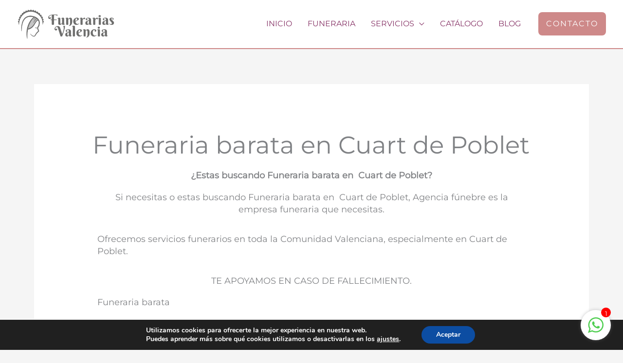

--- FILE ---
content_type: text/html; charset=UTF-8
request_url: https://agenciafunebre.com/sl/funeraria-barata-en-cuart-de-poblet/
body_size: 11922
content:
<!DOCTYPE html><html lang="es" prefix="og: https://ogp.me/ns#"><head><meta charset="UTF-8"><meta name="viewport" content="width=device-width, initial-scale=1"><link rel="profile" href="https://gmpg.org/xfn/11"><link rel="preload" href="https://agenciafunebre.com/wp-content/astra-local-fonts/cormorant/H4clBXOCl9bbnla_nHIq75u9.woff2" as="font" type="font/woff2" crossorigin><link rel="preload" href="https://agenciafunebre.com/wp-content/astra-local-fonts/montserrat/JTUHjIg1_i6t8kCHKm4532VJOt5-QNFgpCtr6Hw5aXo.woff2" as="font" type="font/woff2" crossorigin><link media="all" href="https://agenciafunebre.com/wp-content/cache/autoptimize/css/autoptimize_6502002316a0451db40fbb5e4f123229.css" rel="stylesheet"><title>Funeraria barata en Cuart de Poblet - Funerarias Valencia</title><meta name="description" content="¿Necesitas Funeraria barata en Cuart de Poblet? - Sómos tu funeraria con garantías de la comunidad valenciana. Especialistas en Funeraria barata en Cuart de Poblet"/><meta name="robots" content="follow, index, max-snippet:-1, max-video-preview:-1, max-image-preview:large"/><link rel="canonical" href="https://agenciafunebre.com/sl/funeraria-barata-en-cuart-de-poblet/" /><meta property="og:locale" content="es_ES" /><meta property="og:type" content="article" /><meta property="og:title" content="Funeraria barata en Cuart de Poblet - Funerarias Valencia" /><meta property="og:description" content="¿Necesitas Funeraria barata en Cuart de Poblet? - Sómos tu funeraria con garantías de la comunidad valenciana. Especialistas en Funeraria barata en Cuart de Poblet" /><meta property="og:url" content="https://agenciafunebre.com/sl/funeraria-barata-en-cuart-de-poblet/" /><meta property="og:site_name" content="Funerarias Valencia" /><meta name="twitter:card" content="summary_large_image" /><meta name="twitter:title" content="Funeraria barata en Cuart de Poblet - Funerarias Valencia" /><meta name="twitter:description" content="¿Necesitas Funeraria barata en Cuart de Poblet? - Sómos tu funeraria con garantías de la comunidad valenciana. Especialistas en Funeraria barata en Cuart de Poblet" /><link rel='dns-prefetch' href='//www.googletagmanager.com' /><link rel="alternate" type="application/rss+xml" title="Funerarias Valencia &raquo; Feed" href="https://agenciafunebre.com/feed/" /><link rel="alternate" type="application/rss+xml" title="Funerarias Valencia &raquo; Feed de los comentarios" href="https://agenciafunebre.com/comments/feed/" /><link rel='stylesheet' id='elementor-post-20-css' href='https://agenciafunebre.com/wp-content/cache/autoptimize/css/autoptimize_single_10ca51e1f0b8a95df95ea6985cfcecdc.css' media='all' /><link rel='stylesheet' id='elementor-gf-local-roboto-css' href='https://agenciafunebre.com/wp-content/cache/autoptimize/css/autoptimize_single_b67891b303b94bf427b95d3d62f81eb3.css' media='all' /><link rel='stylesheet' id='elementor-gf-local-robotoslab-css' href='https://agenciafunebre.com/wp-content/cache/autoptimize/css/autoptimize_single_9ead9d88375cd0d5a374ff8b84b255dd.css' media='all' /> <!--[if IE]> <script src="https://agenciafunebre.com/wp-content/themes/astra/assets/js/minified/flexibility.min.js" id="astra-flexibility-js"></script> <script id="astra-flexibility-js-after">flexibility(document.documentElement);</script> <![endif]-->  <script defer src="https://www.googletagmanager.com/gtag/js?id=G-B7L4C7637H" id="google_gtagjs-js"></script> <script defer id="google_gtagjs-js-after" src="[data-uri]"></script> <script defer src="https://agenciafunebre.com/wp-includes/js/jquery/jquery.min.js" id="jquery-core-js"></script> <script defer src="https://agenciafunebre.com/wp-includes/js/jquery/jquery-migrate.min.js" id="jquery-migrate-js"></script> <link rel="https://api.w.org/" href="https://agenciafunebre.com/wp-json/" /><link rel="alternate" title="JSON" type="application/json" href="https://agenciafunebre.com/wp-json/wp/v2/sl/3198" /><link rel="EditURI" type="application/rsd+xml" title="RSD" href="https://agenciafunebre.com/xmlrpc.php?rsd" /><meta name="generator" content="WordPress 6.8.2" /><link rel='shortlink' href='https://agenciafunebre.com/?p=3198' /><link rel="alternate" title="oEmbed (JSON)" type="application/json+oembed" href="https://agenciafunebre.com/wp-json/oembed/1.0/embed?url=https%3A%2F%2Fagenciafunebre.com%2Fsl%2Ffuneraria-barata-en-cuart-de-poblet%2F" /><link rel="alternate" title="oEmbed (XML)" type="text/xml+oembed" href="https://agenciafunebre.com/wp-json/oembed/1.0/embed?url=https%3A%2F%2Fagenciafunebre.com%2Fsl%2Ffuneraria-barata-en-cuart-de-poblet%2F&#038;format=xml" /><meta name="generator" content="Site Kit by Google 1.162.1" /><meta name="generator" content="Elementor 3.32.2; features: additional_custom_breakpoints; settings: css_print_method-external, google_font-enabled, font_display-auto"><link rel="icon" href="https://agenciafunebre.com/wp-content/uploads/2022/03/icono-150x150.png" sizes="32x32" /><link rel="icon" href="https://agenciafunebre.com/wp-content/uploads/2022/03/icono-300x300.png" sizes="192x192" /><link rel="apple-touch-icon" href="https://agenciafunebre.com/wp-content/uploads/2022/03/icono-300x300.png" /><meta name="msapplication-TileImage" content="https://agenciafunebre.com/wp-content/uploads/2022/03/icono-300x300.png" /></head><body itemtype='https://schema.org/Blog' itemscope='itemscope' class="wp-singular sl-template-default single single-sl postid-3198 wp-custom-logo wp-theme-astra ast-desktop ast-separate-container ast-two-container ast-no-sidebar astra-4.11.12 ast-blog-single-style-1 ast-custom-post-type ast-single-post ast-inherit-site-logo-transparent ast-hfb-header ast-full-width-primary-header ast-normal-title-enabled elementor-default elementor-kit-20 elementor-page elementor-page-3198"> <a
 class="skip-link screen-reader-text"
 href="#content"
 title="Ir al contenido"> Ir al contenido</a><div
class="hfeed site" id="page"><header
 class="site-header ast-primary-submenu-animation-fade header-main-layout-1 ast-primary-menu-enabled ast-logo-title-inline ast-builder-menu-toggle-icon ast-mobile-header-stack" id="masthead" itemtype="https://schema.org/WPHeader" itemscope="itemscope" itemid="#masthead"		><div id="ast-desktop-header" data-toggle-type="dropdown"><div class="ast-main-header-wrap main-header-bar-wrap "><div class="ast-primary-header-bar ast-primary-header main-header-bar site-header-focus-item" data-section="section-primary-header-builder"><div class="site-primary-header-wrap ast-builder-grid-row-container site-header-focus-item ast-container" data-section="section-primary-header-builder"><div class="ast-builder-grid-row ast-builder-grid-row-has-sides ast-builder-grid-row-no-center"><div class="site-header-primary-section-left site-header-section ast-flex site-header-section-left"><div class="ast-builder-layout-element ast-flex site-header-focus-item" data-section="title_tagline"><div
 class="site-branding ast-site-identity" itemtype="https://schema.org/Organization" itemscope="itemscope"				> <span class="site-logo-img"><a href="https://agenciafunebre.com/" class="custom-logo-link" rel="home"><noscript><img width="350" height="110" src="https://agenciafunebre.com/wp-content/uploads/2021/09/Funerarias-Valencia-Logo.png" class="custom-logo" alt="Funerarias Valencia Logo" decoding="async" srcset="https://agenciafunebre.com/wp-content/uploads/2021/09/Funerarias-Valencia-Logo.png 350w, https://agenciafunebre.com/wp-content/uploads/2021/09/Funerarias-Valencia-Logo-300x94.png 300w" sizes="(max-width: 350px) 100vw, 350px" /></noscript><img width="350" height="110" src='data:image/svg+xml,%3Csvg%20xmlns=%22http://www.w3.org/2000/svg%22%20viewBox=%220%200%20350%20110%22%3E%3C/svg%3E' data-src="https://agenciafunebre.com/wp-content/uploads/2021/09/Funerarias-Valencia-Logo.png" class="lazyload custom-logo" alt="Funerarias Valencia Logo" decoding="async" data-srcset="https://agenciafunebre.com/wp-content/uploads/2021/09/Funerarias-Valencia-Logo.png 350w, https://agenciafunebre.com/wp-content/uploads/2021/09/Funerarias-Valencia-Logo-300x94.png 300w" data-sizes="(max-width: 350px) 100vw, 350px" /></a></span></div></div></div><div class="site-header-primary-section-right site-header-section ast-flex ast-grid-right-section"><div class="ast-builder-menu-1 ast-builder-menu ast-flex ast-builder-menu-1-focus-item ast-builder-layout-element site-header-focus-item" data-section="section-hb-menu-1"><div class="ast-main-header-bar-alignment"><div class="main-header-bar-navigation"><nav class="site-navigation ast-flex-grow-1 navigation-accessibility site-header-focus-item" id="primary-site-navigation-desktop" aria-label="Navegación del sitio principal" itemtype="https://schema.org/SiteNavigationElement" itemscope="itemscope"><div class="main-navigation ast-inline-flex"><ul id="ast-hf-menu-1" class="main-header-menu ast-menu-shadow ast-nav-menu ast-flex  submenu-with-border astra-menu-animation-fade  stack-on-mobile"><li id="menu-item-26" class="menu-item menu-item-type-post_type menu-item-object-page menu-item-home menu-item-26"><a href="https://agenciafunebre.com/" class="menu-link">Inicio</a></li><li id="menu-item-25" class="menu-item menu-item-type-post_type menu-item-object-page menu-item-25"><a href="https://agenciafunebre.com/funeral-economico-valencia/" class="menu-link">Funeraria</a></li><li id="menu-item-689" class="menu-item menu-item-type-post_type menu-item-object-page menu-item-has-children menu-item-689"><a aria-expanded="false" href="https://agenciafunebre.com/servicios-funerarios-en-valencia/" class="menu-link">Servicios</a><button class="ast-menu-toggle" aria-expanded="false" aria-label="Toggle menu"><span class="screen-reader-text">Alternar menú</span><span class="ast-icon icon-arrow"></span></button><ul class="sub-menu"><li id="menu-item-1664" class="menu-item menu-item-type-post_type menu-item-object-page menu-item-1664"><a href="https://agenciafunebre.com/servicios-funerarios-en-valencia/directo/" class="menu-link">Servicio funerario directo</a></li><li id="menu-item-1663" class="menu-item menu-item-type-post_type menu-item-object-page menu-item-1663"><a href="https://agenciafunebre.com/servicios-funerarios-en-valencia/completo/" class="menu-link">Servicio funerario completo</a></li></ul></li><li id="menu-item-21" class="menu-item menu-item-type-post_type menu-item-object-page menu-item-21"><a href="https://agenciafunebre.com/catalogo-de-feretros-ornamentacion-floral/" class="menu-link">Catálogo</a></li><li id="menu-item-3327" class="menu-item menu-item-type-post_type menu-item-object-page menu-item-3327"><a href="https://agenciafunebre.com/blog-articulos-funerarios/" class="menu-link">Blog</a></li></ul></div></nav></div></div></div><div class="ast-builder-layout-element ast-flex site-header-focus-item ast-header-button-1" data-section="section-hb-button-1"><div class="ast-builder-button-wrap ast-builder-button-size-"><a class="ast-custom-button-link" href="/contratar-funeral-en-valencia/" target="_self"  role="button" aria-label="Contacto"><div class="ast-custom-button">Contacto</div> </a></div></div></div></div></div></div></div></div><div id="ast-mobile-header" class="ast-mobile-header-wrap " data-type="dropdown"><div class="ast-main-header-wrap main-header-bar-wrap" ><div class="ast-primary-header-bar ast-primary-header main-header-bar site-primary-header-wrap site-header-focus-item ast-builder-grid-row-layout-default ast-builder-grid-row-tablet-layout-default ast-builder-grid-row-mobile-layout-default" data-section="section-primary-header-builder"><div class="ast-builder-grid-row ast-builder-grid-row-has-sides ast-builder-grid-row-no-center"><div class="site-header-primary-section-left site-header-section ast-flex site-header-section-left"><div class="ast-builder-layout-element ast-flex site-header-focus-item" data-section="title_tagline"><div
 class="site-branding ast-site-identity" itemtype="https://schema.org/Organization" itemscope="itemscope"				> <span class="site-logo-img"><a href="https://agenciafunebre.com/" class="custom-logo-link" rel="home"><noscript><img width="350" height="110" src="https://agenciafunebre.com/wp-content/uploads/2021/09/Funerarias-Valencia-Logo.png" class="custom-logo" alt="Funerarias Valencia Logo" decoding="async" srcset="https://agenciafunebre.com/wp-content/uploads/2021/09/Funerarias-Valencia-Logo.png 350w, https://agenciafunebre.com/wp-content/uploads/2021/09/Funerarias-Valencia-Logo-300x94.png 300w" sizes="(max-width: 350px) 100vw, 350px" /></noscript><img width="350" height="110" src='data:image/svg+xml,%3Csvg%20xmlns=%22http://www.w3.org/2000/svg%22%20viewBox=%220%200%20350%20110%22%3E%3C/svg%3E' data-src="https://agenciafunebre.com/wp-content/uploads/2021/09/Funerarias-Valencia-Logo.png" class="lazyload custom-logo" alt="Funerarias Valencia Logo" decoding="async" data-srcset="https://agenciafunebre.com/wp-content/uploads/2021/09/Funerarias-Valencia-Logo.png 350w, https://agenciafunebre.com/wp-content/uploads/2021/09/Funerarias-Valencia-Logo-300x94.png 300w" data-sizes="(max-width: 350px) 100vw, 350px" /></a></span></div></div></div><div class="site-header-primary-section-right site-header-section ast-flex ast-grid-right-section"><div class="ast-builder-layout-element ast-flex site-header-focus-item" data-section="section-header-mobile-trigger"><div class="ast-button-wrap"> <button type="button" class="menu-toggle main-header-menu-toggle ast-mobile-menu-trigger-minimal"   aria-expanded="false" aria-label="Main menu toggle"> <span class="screen-reader-text">Main Menu</span> <span class="mobile-menu-toggle-icon"> <span aria-hidden="true" class="ahfb-svg-iconset ast-inline-flex svg-baseline"><svg class='ast-mobile-svg ast-menu-svg' fill='currentColor' version='1.1' xmlns='http://www.w3.org/2000/svg' width='24' height='24' viewBox='0 0 24 24'><path d='M3 13h18c0.552 0 1-0.448 1-1s-0.448-1-1-1h-18c-0.552 0-1 0.448-1 1s0.448 1 1 1zM3 7h18c0.552 0 1-0.448 1-1s-0.448-1-1-1h-18c-0.552 0-1 0.448-1 1s0.448 1 1 1zM3 19h18c0.552 0 1-0.448 1-1s-0.448-1-1-1h-18c-0.552 0-1 0.448-1 1s0.448 1 1 1z'></path></svg></span><span aria-hidden="true" class="ahfb-svg-iconset ast-inline-flex svg-baseline"><svg class='ast-mobile-svg ast-close-svg' fill='currentColor' version='1.1' xmlns='http://www.w3.org/2000/svg' width='24' height='24' viewBox='0 0 24 24'><path d='M5.293 6.707l5.293 5.293-5.293 5.293c-0.391 0.391-0.391 1.024 0 1.414s1.024 0.391 1.414 0l5.293-5.293 5.293 5.293c0.391 0.391 1.024 0.391 1.414 0s0.391-1.024 0-1.414l-5.293-5.293 5.293-5.293c0.391-0.391 0.391-1.024 0-1.414s-1.024-0.391-1.414 0l-5.293 5.293-5.293-5.293c-0.391-0.391-1.024-0.391-1.414 0s-0.391 1.024 0 1.414z'></path></svg></span> </span> </button></div></div></div></div></div></div><div class="ast-mobile-header-content content-align-flex-start "><div class="ast-builder-menu-mobile ast-builder-menu ast-builder-menu-mobile-focus-item ast-builder-layout-element site-header-focus-item" data-section="section-header-mobile-menu"><div class="ast-main-header-bar-alignment"><div class="main-header-bar-navigation"><nav class="site-navigation ast-flex-grow-1 navigation-accessibility site-header-focus-item" id="ast-mobile-site-navigation" aria-label="Navegación del sitio: movil" itemtype="https://schema.org/SiteNavigationElement" itemscope="itemscope"><div class="main-navigation"><ul id="ast-hf-mobile-menu" class="main-header-menu ast-nav-menu ast-flex  submenu-with-border astra-menu-animation-fade  stack-on-mobile"><li id="menu-item-1477" class="menu-item menu-item-type-post_type menu-item-object-page menu-item-home menu-item-1477"><a href="https://agenciafunebre.com/" class="menu-link">INICIO</a></li><li id="menu-item-1478" class="menu-item menu-item-type-post_type menu-item-object-page menu-item-1478"><a href="https://agenciafunebre.com/funeral-economico-valencia/" class="menu-link">FUNERARIA</a></li><li id="menu-item-1481" class="menu-item menu-item-type-post_type menu-item-object-page menu-item-has-children menu-item-1481"><a aria-expanded="false" href="https://agenciafunebre.com/servicios-funerarios-en-valencia/" class="menu-link">SERVICIOS</a><button class="ast-menu-toggle" aria-expanded="false" aria-label="Toggle menu"><span class="screen-reader-text">Alternar menú</span><span class="ast-icon icon-arrow"></span></button><ul class="sub-menu"><li id="menu-item-1653" class="menu-item menu-item-type-post_type menu-item-object-page menu-item-1653"><a href="https://agenciafunebre.com/servicios-funerarios-en-valencia/directo/" class="menu-link">Servicio funerario directo</a></li><li id="menu-item-1652" class="menu-item menu-item-type-post_type menu-item-object-page menu-item-1652"><a href="https://agenciafunebre.com/servicios-funerarios-en-valencia/completo/" class="menu-link">Servicio funerario completo</a></li></ul></li><li id="menu-item-1479" class="menu-item menu-item-type-post_type menu-item-object-page menu-item-1479"><a href="https://agenciafunebre.com/catalogo-de-feretros-ornamentacion-floral/" class="menu-link">CATÁLOGO</a></li><li id="menu-item-1480" class="menu-item menu-item-type-post_type menu-item-object-page menu-item-1480"><a href="https://agenciafunebre.com/contratar-funeral-en-valencia/" class="menu-link">CONTACTO</a></li></ul></div></nav></div></div></div></div></div></header><div id="content" class="site-content"><div class="ast-container"><div id="primary" class="content-area primary"><main id="main" class="site-main"><article
class="post-3198 sl type-sl status-publish hentry ast-article-single" id="post-3198" itemtype="https://schema.org/CreativeWork" itemscope="itemscope"><div class="ast-post-format- ast-no-thumb single-layout-1"><header class="entry-header ast-no-thumbnail ast-header-without-markup"><h1 class="entry-title" itemprop="headline">Funeraria barata en Cuart de Poblet</h1></header><div class="entry-content clear"
 itemprop="text"	><div data-elementor-type="wp-post" data-elementor-id="3198" class="elementor elementor-3198"><section class="elementor-section elementor-top-section elementor-element elementor-element-2c5573aa elementor-section-boxed elementor-section-height-default elementor-section-height-default" data-id="2c5573aa" data-element_type="section"><div class="elementor-container elementor-column-gap-default"><div class="elementor-column elementor-col-100 elementor-top-column elementor-element elementor-element-5645aed1" data-id="5645aed1" data-element_type="column"><div class="elementor-widget-wrap elementor-element-populated"><div class="elementor-element elementor-element-74507712 elementor-widget elementor-widget-text-editor" data-id="74507712" data-element_type="widget" data-widget_type="text-editor.default"><div class="elementor-widget-container"><h2 style="text-align: center;"><strong>¿Estas buscando Funeraria barata en  Cuart de Poblet?</strong></h2></div></div><div class="elementor-element elementor-element-1402083 elementor-widget elementor-widget-text-editor" data-id="1402083" data-element_type="widget" data-widget_type="text-editor.default"><div class="elementor-widget-container"><p style="text-align: center;">Si necesitas o estas buscando Funeraria barata en  Cuart de Poblet, Agencia fúnebre es la empresa funeraria que necesitas.</p><p>Ofrecemos servicios funerarios en toda la Comunidad Valenciana, especialmente en Cuart de Poblet.</p><h3 style="text-align: center;">TE APOYAMOS EN CASO DE FALLECIMIENTO.</h3></div></div><div class="elementor-element elementor-element-3c86963 elementor-widget elementor-widget-heading" data-id="3c86963" data-element_type="widget" data-widget_type="heading.default"><div class="elementor-widget-container"><h2 class="elementor-heading-title elementor-size-default">Funeraria barata</h2></div></div><div class="elementor-element elementor-element-577d775 elementor-widget elementor-widget-text-editor" data-id="577d775" data-element_type="widget" data-widget_type="text-editor.default"><div class="elementor-widget-container"><p><b>agenciafunebre.com es una empresa funeraria,</b> que está especializada en la prestación de servicios fúnebres en Valencia, adaptando su celebración a las características específicas de la cultura o religión de los solicitantes.</p><div data-id="6879634" data-element_type="widget" data-widget_type="text-editor.default"><div><div> </div></div></div><div data-id="5670bc2" data-element_type="widget" data-widget_type="text-editor.default"><div><div>Gestionamos el fallecimiento, tanto administrativamente como en todo lo relativo al velatorio, inhumación o cremación y el traslado ya sea local, provincial, nacional o internacional.</div></div></div></div></div><div class="elementor-element elementor-element-41d7521 elementor-widget elementor-widget-text-editor" data-id="41d7521" data-element_type="widget" data-widget_type="text-editor.default"><div class="elementor-widget-container"><div class="elementor-element elementor-element-c388319 elementor-widget elementor-widget-heading" data-id="c388319" data-element_type="widget" data-widget_type="heading.default"><div class="elementor-widget-container"><h3 class="elementor-heading-title elementor-size-default" style="text-align: center;">«Si necesita un , llámenos»<br />Estamos a su <b>servicio las 24 horas</b></h3></div></div><div class="elementor-element elementor-element-477d98b elementor-align-center elementor-widget elementor-widget-button" data-id="477d98b" data-element_type="widget" data-widget_type="button.default"><div class="elementor-widget-container"><div class="elementor-button-wrapper"><a class="elementor-button-link elementor-button elementor-size-sm" role="button" href="tel:+34961334938" data-wplink-edit="true"> <span class="elementor-button-content-wrapper"> <span class="elementor-button-text">LLAME AL 961 334 938</span> </span> </a></div></div></div><div class="elementor-element elementor-element-157b7b0 elementor-widget elementor-widget-heading" data-id="157b7b0" data-element_type="widget" data-widget_type="heading.default"><div class="elementor-widget-container"><h4 class="elementor-heading-title elementor-size-default" style="text-align: center;"><strong>Oficina de atención funeraria mas cercana a Cuart de Poblet<br /></strong></h4></div></div><div class="elementor-element elementor-element-15890b4 elementor-widget elementor-widget-text-editor" data-id="15890b4" data-element_type="widget" data-widget_type="text-editor.default"><div class="elementor-widget-container"><div class="elementor-text-editor elementor-clearfix"><p><b>Valencia Hospital Dr. Peset<br /></b>Avda. Gaspar Aguilar, nº 107 (<span style="font-style: inherit; font-weight: inherit;">Frente Hospital Dr. Peset)</span></p></div></div></div><div class="elementor-element elementor-element-d1c00a4 elementor-widget elementor-widget-text-editor" data-id="d1c00a4" data-element_type="widget" data-widget_type="text-editor.default"><div class="elementor-widget-container"><div class="elementor-text-editor elementor-clearfix"><p><b>Valencia Hospital General<br /></b>C/ Padre Esteban Pernet, nº 9 (Frente Urgencias Hospital General)</p></div></div></div></div></div><div class="elementor-element elementor-element-aa58714 elementor-widget elementor-widget-text-editor" data-id="aa58714" data-element_type="widget" data-widget_type="text-editor.default"><div class="elementor-widget-container"><div class="elementor-element elementor-element-d9a4a4e elementor-widget elementor-widget-heading" data-id="d9a4a4e" data-element_type="widget" data-widget_type="heading.default"><div class="elementor-widget-container"><h3 class="elementor-heading-title elementor-size-default" style="text-align: center;">Le ofrecemos un <b>amplio catálogo </b>de servicios funerarios, para que la despedida de su ser querido, sea lo más personalizada posible»</h3></div></div><div class="elementor-element elementor-element-f1453b1 elementor-align-center elementor-widget elementor-widget-button" data-id="f1453b1" data-element_type="widget" data-widget_type="button.default"><div class="elementor-widget-container"><div class="elementor-button-wrapper"><a class="elementor-button-link elementor-button elementor-size-sm" role="button" href="https://agenciafunebre.com/catalogo-arcas-feretros-urnas-lapidas/"> <span class="elementor-button-content-wrapper"> <span class="elementor-button-text">VISITE NUESTRO CATÁLOGO</span> </span> </a></div></div></div></div></div><div class="elementor-element elementor-element-8811778 elementor-widget elementor-widget-text-editor" data-id="8811778" data-element_type="widget" data-widget_type="text-editor.default"><div class="elementor-widget-container"><div data-id="e7c98d1" data-element_type="widget" data-widget_type="text-editor.default"><div><div><p><b>Nuestros centros y funerarias en</b><strong> Cuart de Poblet</strong>, siempre se han caracterizado por su excelente trato humano, inmediato y cercano a las familias durante esos duros momentos de despedida, ante el fallecimiento de un ser querido.</p><p>Nuestros servicios funebres en la comunidad valenciana, están garantizados y coordinados por amplio equipo de <b>profesionales funerarios altamente cualificados</b> y con una dilatada experiencia, que estarán pendientes de todo el proceso y ceremonia, haciéndoles a las familia un proceso más fácil durante <b>las 24 horas del día</b>.</p></div></div></div></div></div></div></div></div></section></div></div></div></article><nav class="navigation post-navigation" aria-label="Entradas"><div class="nav-links"><div class="nav-previous"><a title="Funeraria barata en Xirivella" href="https://agenciafunebre.com/sl/funeraria-barata-en-xirivella/" rel="prev"><span class="ast-left-arrow" aria-hidden="true">&larr;</span> SL anterior</a></div><div class="nav-next"><a title="Funeraria barata en El Puig" href="https://agenciafunebre.com/sl/funeraria-barata-en-el-puig/" rel="next">SL siguiente <span class="ast-right-arrow" aria-hidden="true">&rarr;</span></a></div></div></nav></main></div></div></div><footer
class="site-footer" id="colophon" itemtype="https://schema.org/WPFooter" itemscope="itemscope" itemid="#colophon"><div class="site-primary-footer-wrap ast-builder-grid-row-container site-footer-focus-item ast-builder-grid-row-2-equal ast-builder-grid-row-tablet-2-equal ast-builder-grid-row-mobile-full ast-footer-row-stack ast-footer-row-tablet-stack ast-footer-row-mobile-stack" data-section="section-primary-footer-builder"><div class="ast-builder-grid-row-container-inner"><div class="ast-builder-footer-grid-columns site-primary-footer-inner-wrap ast-builder-grid-row"><div class="site-footer-primary-section-1 site-footer-section site-footer-section-1"><aside
 class="footer-widget-area widget-area site-footer-focus-item" data-section="sidebar-widgets-footer-widget-1" aria-label="Footer Widget 1" role="region"				><div class="footer-widget-area-inner site-info-inner"><section id="text-3" class="widget widget_text"><div class="textwidget"><p><strong>FUNERARIAS VALENCIA</strong><br /> Funeraria · Tanatorio · Crematorio</p></div></section></div></aside></div><div class="site-footer-primary-section-2 site-footer-section site-footer-section-2"><aside
 class="footer-widget-area widget-area site-footer-focus-item" data-section="sidebar-widgets-footer-widget-2" aria-label="Footer Widget 2" role="region"		><div class="footer-widget-area-inner site-info-inner"><section id="text-4" class="widget widget_text"><div class="textwidget"><p><a href="tel:+34961334938" target="_blank" rel="nofollow noopener"><strong>SERVICIO 24 HORAS</strong><br /> T. 961 334 938</a></p></div></section></div></aside></div></div></div></div><div class="site-below-footer-wrap ast-builder-grid-row-container site-footer-focus-item ast-builder-grid-row-2-equal ast-builder-grid-row-tablet-2-equal ast-builder-grid-row-mobile-full ast-footer-row-stack ast-footer-row-tablet-stack ast-footer-row-mobile-stack" data-section="section-below-footer-builder"><div class="ast-builder-grid-row-container-inner"><div class="ast-builder-footer-grid-columns site-below-footer-inner-wrap ast-builder-grid-row"><div class="site-footer-below-section-1 site-footer-section site-footer-section-1"><div class="ast-builder-layout-element ast-flex site-footer-focus-item ast-footer-copyright" data-section="section-footer-builder"><div class="ast-footer-copyright"><p>Funerarias Valencia © 2026 · <a href="https://gobarestudio.com">Diseño Gobarestudio</a></p></div></div></div><div class="site-footer-below-section-2 site-footer-section site-footer-section-2"><div class="footer-widget-area widget-area site-footer-focus-item" data-section="section-footer-menu"><div class="footer-bar-navigation"><nav class="site-navigation ast-flex-grow-1 navigation-accessibility footer-navigation" id="footer-site-navigation" aria-label="Navegación del sitio: footer" itemtype="https://schema.org/SiteNavigationElement" itemscope="itemscope"><div class="footer-nav-wrap"><ul id="astra-footer-menu" class="ast-nav-menu ast-flex astra-footer-horizontal-menu astra-footer-tablet-horizontal-menu astra-footer-mobile-horizontal-menu"><li id="menu-item-1046" class="menu-item menu-item-type-post_type menu-item-object-page menu-item-1046"><a href="https://agenciafunebre.com/aviso-legal/" class="menu-link">Aviso legal</a></li><li id="menu-item-1045" class="menu-item menu-item-type-post_type menu-item-object-page menu-item-privacy-policy menu-item-1045"><a rel="privacy-policy" href="https://agenciafunebre.com/politica-de-privacidad/" class="menu-link">Privacidad</a></li><li id="menu-item-1047" class="menu-item menu-item-type-post_type menu-item-object-page menu-item-1047"><a href="https://agenciafunebre.com/politica-de-cookies/" class="menu-link">Cookies</a></li></ul></div></nav></div></div></div></div></div></div></footer></div> <script type="speculationrules">{"prefetch":[{"source":"document","where":{"and":[{"href_matches":"\/*"},{"not":{"href_matches":["\/wp-*.php","\/wp-admin\/*","\/wp-content\/uploads\/*","\/wp-content\/*","\/wp-content\/plugins\/*","\/wp-content\/themes\/astra\/*","\/*\\?(.+)"]}},{"not":{"selector_matches":"a[rel~=\"nofollow\"]"}},{"not":{"selector_matches":".no-prefetch, .no-prefetch a"}}]},"eagerness":"conservative"}]}</script> <div id="wmn-fx" ><div class="wmn-wrap"><div class="wmn-widget" style="background-color:#ffffff;"> <a href="https://wa.me/+34672296051?text=Hola. ¿En qué podemos ayudarle?" target="_blank"> <svg fill="#4fce50"  viewBox="0 0 90 90" width="32" height="32"><path d="M90,43.841c0,24.213-19.779,43.841-44.182,43.841c-7.747,0-15.025-1.98-21.357-5.455L0,90l7.975-23.522   c-4.023-6.606-6.34-14.354-6.34-22.637C1.635,19.628,21.416,0,45.818,0C70.223,0,90,19.628,90,43.841z M45.818,6.982   c-20.484,0-37.146,16.535-37.146,36.859c0,8.065,2.629,15.534,7.076,21.61L11.107,79.14l14.275-4.537   c5.865,3.851,12.891,6.097,20.437,6.097c20.481,0,37.146-16.533,37.146-36.857S66.301,6.982,45.818,6.982z M68.129,53.938   c-0.273-0.447-0.994-0.717-2.076-1.254c-1.084-0.537-6.41-3.138-7.4-3.495c-0.993-0.358-1.717-0.538-2.438,0.537   c-0.721,1.076-2.797,3.495-3.43,4.212c-0.632,0.719-1.263,0.809-2.347,0.271c-1.082-0.537-4.571-1.673-8.708-5.333   c-3.219-2.848-5.393-6.364-6.025-7.441c-0.631-1.075-0.066-1.656,0.475-2.191c0.488-0.482,1.084-1.255,1.625-1.882   c0.543-0.628,0.723-1.075,1.082-1.793c0.363-0.717,0.182-1.344-0.09-1.883c-0.27-0.537-2.438-5.825-3.34-7.977   c-0.902-2.15-1.803-1.792-2.436-1.792c-0.631,0-1.354-0.09-2.076-0.09c-0.722,0-1.896,0.269-2.889,1.344   c-0.992,1.076-3.789,3.676-3.789,8.963c0,5.288,3.879,10.397,4.422,11.113c0.541,0.716,7.49,11.92,18.5,16.223   C58.2,65.771,58.2,64.336,60.186,64.156c1.984-0.179,6.406-2.599,7.312-5.107C68.398,56.537,68.398,54.386,68.129,53.938z"></path></svg> <span class="notification">1</span> </a></div></div></div><aside id="moove_gdpr_cookie_info_bar" class="moove-gdpr-info-bar-hidden moove-gdpr-align-center moove-gdpr-dark-scheme gdpr_infobar_postion_bottom" aria-label="Banner de cookies RGPD" style="display: none;"><div class="moove-gdpr-info-bar-container"><div class="moove-gdpr-info-bar-content"><div class="moove-gdpr-cookie-notice"><p>Utilizamos cookies para ofrecerte la mejor experiencia en nuestra web.</p><p>Puedes aprender más sobre qué cookies utilizamos o desactivarlas en los <button  aria-haspopup="true" data-href="#moove_gdpr_cookie_modal" class="change-settings-button">ajustes</button>.</p></div><div class="moove-gdpr-button-holder"> <button class="mgbutton moove-gdpr-infobar-allow-all gdpr-fbo-0" aria-label="Aceptar" >Aceptar</button></div></div></div></aside>  <script defer src="[data-uri]"></script> <noscript><style>.lazyload{display:none}</style></noscript><script data-noptimize="1">window.lazySizesConfig=window.lazySizesConfig||{};window.lazySizesConfig.loadMode=1;</script><script defer data-noptimize="1" src='https://agenciafunebre.com/wp-content/plugins/autoptimize/classes/external/js/lazysizes.min.js'></script><script defer id="astra-theme-js-js-extra" src="[data-uri]"></script> <script defer src="https://agenciafunebre.com/wp-content/themes/astra/assets/js/minified/frontend.min.js" id="astra-theme-js-js"></script> <script defer src="https://agenciafunebre.com/wp-content/plugins/elementor/assets/js/webpack.runtime.min.js" id="elementor-webpack-runtime-js"></script> <script defer src="https://agenciafunebre.com/wp-content/plugins/elementor/assets/js/frontend-modules.min.js" id="elementor-frontend-modules-js"></script> <script defer src="https://agenciafunebre.com/wp-includes/js/jquery/ui/core.min.js" id="jquery-ui-core-js"></script> <script defer id="elementor-frontend-js-before" src="[data-uri]"></script> <script defer src="https://agenciafunebre.com/wp-content/plugins/elementor/assets/js/frontend.min.js" id="elementor-frontend-js"></script> <script defer id="moove_gdpr_frontend-js-extra" src="[data-uri]"></script> <script defer src="https://agenciafunebre.com/wp-content/cache/autoptimize/js/autoptimize_single_0af0af251eb828b631c171ef3ee7b774.js" id="moove_gdpr_frontend-js"></script> <script defer id="moove_gdpr_frontend-js-after" src="[data-uri]"></script> <script defer src="[data-uri]"></script>  <dialog id="moove_gdpr_cookie_modal" class="gdpr_lightbox-hide" aria-modal="true" aria-label="Pantalla de ajustes RGPD"><div class="moove-gdpr-modal-content moove-clearfix logo-position-left moove_gdpr_modal_theme_v1"> <button class="moove-gdpr-modal-close" autofocus aria-label="Cerrar los ajustes de cookies RGPD"> <span class="gdpr-sr-only">Cerrar los ajustes de cookies RGPD</span> <span class="gdpr-icon moovegdpr-arrow-close"></span> </button><div class="moove-gdpr-modal-left-content"><div class="moove-gdpr-company-logo-holder"> <noscript><img src="https://agenciafunebre.com/wp-content/uploads/2020/11/santa-maria-servicios-funerarios-300x300.png" alt="Funerarias Valencia Logo gris"   width="300"  height="300"  class="img-responsive" /></noscript><img src='data:image/svg+xml,%3Csvg%20xmlns=%22http://www.w3.org/2000/svg%22%20viewBox=%220%200%20300%20300%22%3E%3C/svg%3E' data-src="https://agenciafunebre.com/wp-content/uploads/2020/11/santa-maria-servicios-funerarios-300x300.png" alt="Funerarias Valencia Logo gris"   width="300"  height="300"  class="lazyload img-responsive" /></div><ul id="moove-gdpr-menu"><li class="menu-item-on menu-item-privacy_overview menu-item-selected"> <button data-href="#privacy_overview" class="moove-gdpr-tab-nav" aria-label="Resumen de privacidad"> <span class="gdpr-nav-tab-title">Resumen de privacidad</span> </button></li><li class="menu-item-strict-necessary-cookies menu-item-off"> <button data-href="#strict-necessary-cookies" class="moove-gdpr-tab-nav" aria-label="Cookies estrictamente necesarias"> <span class="gdpr-nav-tab-title">Cookies estrictamente necesarias</span> </button></li></ul><div class="moove-gdpr-branding-cnt"> <a href="https://wordpress.org/plugins/gdpr-cookie-compliance/" rel="noopener noreferrer" target="_blank" class='moove-gdpr-branding'>Powered by&nbsp; <span>GDPR Cookie Compliance</span></a></div></div><div class="moove-gdpr-modal-right-content"><div class="moove-gdpr-modal-title"></div><div class="main-modal-content"><div class="moove-gdpr-tab-content"><div id="privacy_overview" class="moove-gdpr-tab-main"> <span class="tab-title">Resumen de privacidad</span><div class="moove-gdpr-tab-main-content"><p>Esta web utiliza cookies para que podamos ofrecerte la mejor experiencia de usuario posible. La información de las cookies se almacena en tu navegador y realiza funciones tales como reconocerte cuando vuelves a nuestra web o ayudar a nuestro equipo a comprender qué secciones de la web encuentras más interesantes y útiles.</p></div></div><div id="strict-necessary-cookies" class="moove-gdpr-tab-main" style="display:none"> <span class="tab-title">Cookies estrictamente necesarias</span><div class="moove-gdpr-tab-main-content"><p>Las cookies estrictamente necesarias tiene que activarse siempre para que podamos guardar tus preferencias de ajustes de cookies.</p><div class="moove-gdpr-status-bar "><div class="gdpr-cc-form-wrap"><div class="gdpr-cc-form-fieldset"> <label class="cookie-switch" for="moove_gdpr_strict_cookies"> <span class="gdpr-sr-only">Activar o desactivar las cookies</span> <input type="checkbox" aria-label="Cookies estrictamente necesarias"  value="check" name="moove_gdpr_strict_cookies" id="moove_gdpr_strict_cookies"> <span class="cookie-slider cookie-round gdpr-sr" data-text-enable="Activado" data-text-disabled="Desactivado"> <span class="gdpr-sr-label"> <span class="gdpr-sr-enable">Activado</span> <span class="gdpr-sr-disable">Desactivado</span> </span> </span> </label></div></div></div></div></div></div></div><div class="moove-gdpr-modal-footer-content"><div class="moove-gdpr-button-holder"> <button class="mgbutton moove-gdpr-modal-allow-all button-visible" aria-label="Activar todo">Activar todo</button> <button class="mgbutton moove-gdpr-modal-save-settings button-visible" aria-label="Guardar ajustes">Guardar ajustes</button></div></div></div><div class="moove-clearfix"></div></div> </dialog></body></html>